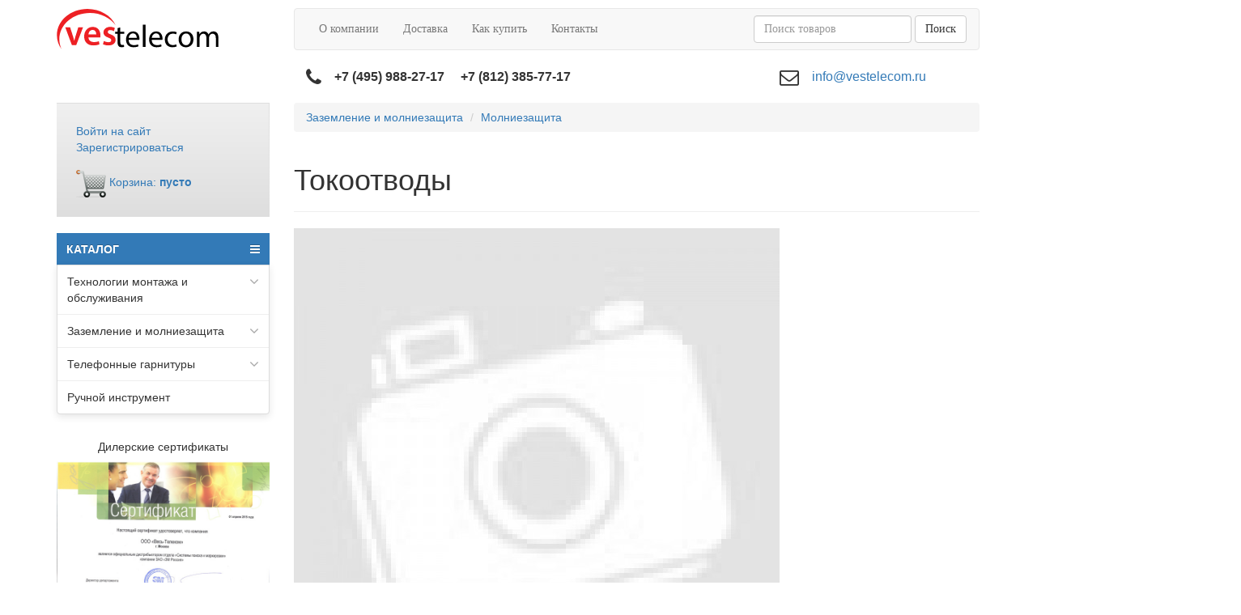

--- FILE ---
content_type: text/html; charset=utf-8
request_url: https://vestelecom.ru/tovar/2/5/4/
body_size: 14635
content:
<!DOCTYPE html>
<html lang="ru">
<head>
    <meta charset="utf-8">
    <meta http-equiv="X-UA-Compatible" content="IE=edge">
    <meta name="viewport" content="width=device-width, initial-scale=1">
    <meta name="robots" content="noyaca"/>
    <meta name="robots" content="noodp"/>
            <title>
        Токоотводы    </title>
        
    <meta name="yandex-verification" content="4975bae9bb74aac2" />

    <link href="/catalog/view/theme/vestelecom/image/favicon.ico" rel="shortcut icon" type="image/x-icon"/>

    <!-- Latest compiled and minified CSS -->
    <link rel="stylesheet" href="/catalog/view/theme/vestelecom/stylesheet/font-awesome.min.css">
    <link rel="stylesheet" href="/catalog/view/theme/vestelecom/stylesheet/oSlider.css">


    <link rel="stylesheet" href="/catalog/view/style/catalog.css">
    <link rel="stylesheet" href="/catalog/view/theme/vestelecom/stylesheet/main.css">
    <link rel="stylesheet" href="/catalog/view/theme/vestelecom/stylesheet/stylesheet.css">

    <script src="/catalog/view/javascript/jquery/jquery-3.3.1.min.js"></script>
    <script src="/catalog/view/theme/vestelecom/javascript/oSlider.js"></script>
<!--    <script type="text/javascript" src="/catalog/view/theme/skomplekt/javascript/library.js"></script>-->
    <script type="text/javascript" src="/catalog/view/theme/vestelecom/javascript/framework.js"></script>
    <script type="text/javascript" src="/catalog/view/js/catalog-sk.js?t=2" charset="utf-8"></script>

    <!-- EMAG counter -->
    <script type="text/javascript">
        (function(w,d,s,u,i,k,a){w[i]=w[i]||function(){(w[i].t=w[i].t||[]).push(arguments)};
            w[i].l=1*new Date();k=d.createElement(s),a=d.getElementsByTagName(s)[0],k.async=1,k.src=u,a
                .parentNode.insertBefore(k,a)})(window, document, "script", "//emag.ru/counter/counter4.js",
            "emagcounter");
        emagcounter({},"send");
    </script>
    <!-- /EMAG counter -->

    <!-- Yandex.Metrika counter -->
    <script type="text/javascript" >
        (function (d, w, c) {
            (w[c] = w[c] || []).push(function() {
                try {
                    w.yaCounter21811285 = new Ya.Metrika({
                        id:21811285,
                        clickmap:true,
                        trackLinks:true,
                        accurateTrackBounce:true,
                        webvisor:true
                    });
                } catch(e) { }
            });

            var n = d.getElementsByTagName("script")[0],
                s = d.createElement("script"),
                f = function () { n.parentNode.insertBefore(s, n); };
            s.type = "text/javascript";
            s.async = true;
            s.src = "https://mc.yandex.ru/metrika/watch.js";

            if (w.opera == "[object Opera]") {
                d.addEventListener("DOMContentLoaded", f, false);
            } else { f(); }
        })(document, window, "yandex_metrika_callbacks");
    </script>
    <noscript><div><img src="https://mc.yandex.ru/watch/21811285" style="position:absolute; left:-9999px;" alt="" /></div></noscript>
    <!-- /Yandex.Metrika counter -->


    <script async src="https://www.googletagmanager.com/gtag/js?id=UA-12070938-28"></script>
    <script>
        window.dataLayer = window.dataLayer || [];
        function gtag(){dataLayer.push(arguments);}
        gtag('js', new Date());

        gtag('config', 'UA-12070938-28');
    </script>



</head>
<body>
<header>
    <div class="container">
        <div class="row">
            <div class="col-md-3">
                <a href="/">
                    <img src="/catalog/view/theme/vestelecom/image/vestelekom.svg">
                </a>
            </div>
            <div class="col-md-9">
                <nav class="navbar navbar-default">

                    <!-- Brand and toggle get grouped for better mobile display -->
                    <div class="navbar-header">
                        <button type="button" class="navbar-toggle collapsed" data-toggle="collapse"
                                data-target="#collapse-menu" aria-expanded="false">
                            <span class="sr-only">Toggle navigation</span>
                            <span class="icon-bar"></span>
                            <span class="icon-bar"></span>
                            <span class="icon-bar"></span>
                        </button>
                    </div>
                    <div class="collapse navbar-collapse" id="collapse-menu">
                        <ul class="nav navbar-nav">
                            <li><a href="/about/">О компании</a></li>
                            <li><a href="/delivery/">Доставка</a></li>
                            <li><a href="/howto/">Как купить</a></li>
                            <li><a href="/contacts/">Контакты</a></li>
                        </ul>
                        <ul class="nav navbar-nav navbar-right">
                            <form action="/search/" method="get" class="navbar-form navbar-left" style="display: none;">
                                <div class="form-group">
                                    <input type="text" name="q" class="form-control" autocomplete="off"
                                           id="title-search-input">
                                    <label for="title-search-input"></label>
                                </div>
                                <button class="btn btn-default">Поиск</button>
                            </form>


                            <div id="search" class="navbar-form navbar-left navbar-main-search search-block" role="search">
                                <div class="form-group search-block__input-block">
                                    <input class="form-control search-block__input" onfocus="enableSearchResult(this)"
                                           type="text" onkeyup="liveSearch(this)" name="search" placeholder="Поиск товаров" value="" autocomplete="off">

                                    <a href="#" class="media search-block__res-item tpl__element">
                                        <div class="media-left">
                                            <img class="media-object search-block__res-img">
                                        </div>
                                        <div class="media-body">
                                            <div class="search-block__res-description"></div>
                                        </div>
                                    </a>

                                    <div class="search-block__results dropdown-menu"></div>
                                </div>
                                <!--<span class="fa fa-search navbar-main-search-submit search-block__button" aria-hidden="true"></span>-->
                                <button class="btn btn-default search-block__button">Поиск</button>
                            </div>

                        </ul>
                    </div>

                </nav>
                <div class="container">
                    <div class="row">
                        <div class="col-md-6 header-info">
                            <i class="fa fa-phone" aria-hidden="true"></i>
                            <strong>+7 (495) 988-27-17</strong>
                            &nbsp;&nbsp;&nbsp;
                            <strong>+7 (812) 385-77-17</strong>
                        </div>
                        <div class="col-md-6 header-info">
                            <i class="fa fa-envelope-o" aria-hidden="true"></i>
                            <a href="mailto:info@vestelecom.ru">info@vestelecom.ru</a>
                        </div>
                    </div>
                </div>
            </div>
        </div>
    </div>
</header>

<div class="background">
    <div class="container">
        <div class="row">
            <div class="col-md-3">
                <div class="left-block-1">

    <p><a href="#">Войти на сайт</a></p>
    <p><a href="#">Зарегистрироваться</a></p>


    <div class="top-block__cart">
        <a href="/index.php?route=checkout/cart" class="top-block__cart-link hidden-xs">
            <img class="top-block__cart-link-img" src="[data-uri]" alt="">
            <span class="top-block__cart-link-text">Корзина: <strong>пусто</strong>
                            </span>
        </a>

        <a href="/index.php?route=checkout/cart" class="top-block__cart-link visible-xs" style="text-aliogn: center;">
            <img class="top-block__cart-link-img" src="[data-uri]" alt="">
        </a>

    </div>

</div>

<div class="left-block-2">


    <nav id="menu-vertical" class="btn-group btn-block">
        <button type="button" class="btn-menu btn-block dropdown-toggle" data-toggle="dropdown">
            <i class="fa fa-bars"></i>
            КАТАЛОГ
        </button>
        <ul id="menu-vertical-list" class="dropdown-menu">

            <li data-submenu-id="menu-amazon-0" class="dropdown ">
			<span class="toggle-child">
				<i class="fa fa-plus plus"></i>
				<i class="fa fa-minus minus"></i>
			</span>
                <a href="javascript:void(0);" class="parent-link dropdown-toggle dropdown-img" data-toggle="dropdown">
                    <i class="fa fa-angle-down arrow"></i>
                    Технологии монтажа и обслуживания </a>
                <div id="menu-amazon-0" class="ns-dd dropdown-menu-simple nsmenu-type-category-simple">
                    <div class="dropdown-inner">

                        <ul class="list-unstyled nsmenu-haschild">
                            <li class=" nsmenu-issubchild">
                                <a href="/tovar/1/1/">
                                    <i class="fa fa-angle-down arrow"></i>Инструменты
                                </a>
                                <ul class="list-unstyled nsmenu-ischild nsmenu-ischild-simple">
                                    <li>
                                        <a href="/tovar/1/1/1/">Наборы инструментов</a>
                                    </li>
                                    <li>
                                        <a href="/tovar/1/1/2/">Укладка кабеля</a>
                                    </li>
                                    <li>
                                        <a href="/tovar/1/1/3/">Крепление кабеля</a>
                                    </li>
                                    <li>
                                        <a href="/tovar/1/1/4/">Снятие изоляции и резка кабеля</a>
                                    </li>
                                    <li>
                                        <a href="/tovar/1/1/5/">Обжимки, кримперы, монтаж накруткой, расшивка на кросс 66/110/KRONE</a>
                                    </li>
                                    <li>
                                        <a href="/tovar/1/1/6/">Инструмент для радиомонтажа</a>
                                    </li>
                                    <li>
                                        <a href="/tovar/1/1/7/">Профессиональный ручной инструмент</a>
                                    </li>
                                    <li>
                                        <a href="/tovar/1/1/8/">Вспомогательные средства</a>
                                    </li>
                                    <li>
                                        <a href="/tovar/1/1/9/">Распродажа</a>
                                    </li>
                                </ul>

                            </li>
                            <li class="nsmenu-issubchild">
                                <a href="/tovar/1/2/">
                                    <i class="fa fa-angle-down arrow"></i>
                                    Приборы общего назначения
                                </a>
                                <ul class="list-unstyled nsmenu-ischild nsmenu-ischild-simple">
                                    <li>
                                        <a href="/tovar/1/2/1/">Радиоизмерительные и лабораторные приборы</a>
                                    </li>
                                    <li>
                                        <a href="/tovar/1/2/2/">Профессиональные мультиметры</a>
                                    </li>
                                    <li>
                                        <a href="/tovar/1/2/3/">Калибраторы</a>
                                    </li>
                                    <li>
                                        <a href="/tovar/1/2/4/">Токовые клещи</a>
                                    </li>
                                    <li>
                                        <a href="/tovar/1/2/5/">Комбинированные приборы</a>
                                    </li>
                                    <li>
                                        <a href="/tovar/1/2/6/">Мегаомметры</a>
                                    </li>
                                    <li>
                                        <a href="/tovar/1/2/7/">Пробники и тестеры напряжения</a>
                                    </li>
                                    <li>
                                        <a href="/tovar/1/2/8/">Измерители сопротивления заземления</a>
                                    </li>
                                    <li>
                                        <a href="/tovar/1/2/9/">Тепловизоры</a>
                                    </li>
                                    <li>
                                        <a href="/tovar/1/2/10/">Инфракрасные термометры</a>
                                    </li>
                                    <li>
                                        <a href="/tovar/1/2/11/">Люксметры</a>
                                    </li>
                                    <li>
                                        <a href="/tovar/1/2/13/">Приборы для юстировки радиостанций</a>
                                    </li>
                                    <li>
                                        <a href="/tovar/1/2/14/">Приборы для тестирования аэронавигационных систем</a>
                                    </li>
                                    <li>
                                        <a href="/tovar/1/2/15/">Оборудование для юстировки антенн</a>
                                    </li>
                                    <li>
                                        <a href="/tovar/1/2/12/">Распродажа</a>
                                    </li>
                                </ul>
                            </li>

                            <li class="nsmenu-issubchild">
                                <a href="/tovar/1/2/">
                                    <i class="fa fa-angle-down arrow"></i>
                                    Приборы для телекоммуникационных сетей
                                </a>
                                <ul class="list-unstyled nsmenu-ischild nsmenu-ischild-simple">
                                    <li>
                                        <a href="/tovar/1/3/1/">Радиоизмерительные и лабораторные приборы</a>
                                    </li>
                                    <li>
                                        <a href="/tovar/1/3/2/">Мониторинг и безопасность IT</a>
                                    </li>
                                    <li>
                                        <a href="/tovar/1/3/3/">Обслуживание абонентских линий</a>
                                    </li>
                                    <li>
                                        <a href="/tovar/1/3/4/">Диагностика кабельных линий</a>
                                    </li>
                                    <li>
                                        <a href="/tovar/1/3/5/">Обслуживание систем кабельного ТВ</a>
                                    </li>
                                    <li>
                                        <a href="/tovar/1/3/6/">Монтаж и диагностика ВОЛС</a>
                                    </li>
                                    <li>
                                        <a href="/tovar/1/3/7/">Приборы для обслуживания беспроводных сетей</a>
                                    </li>
                                    <li>
                                        <a href="/tovar/1/3/8/">Трассопоисковое оборудование</a>
                                    </li>
                                    <li>
                                        <a href="/tovar/1/3/9/">Анализаторы транспортных Ethernet, E1, PRI, BRI, SDH, PDH, Fiber Channel</a>
                                    </li>
                                    <li>
                                        <a href="/tovar/1/2/15/">Оборудование для юстировки антенн</a>
                                    </li>
                                    <li>
                                        <a href="/tovar/1/3/10/">Распродажа</a>
                                    </li>

                                </ul>
                            </li>

                            <li class="nsmenu-issubchild">
                                <a href="/tovar/1/2/">
                                    <i class="fa fa-angle-down arrow"></i>
                                    Приборы для энергетики
                                </a>
                                <ul class="list-unstyled nsmenu-ischild nsmenu-ischild-simple">
                                    <li>
                                        <a href="/tovar/1/4/1/">Приборы для обслуживания линий электропитания</a>
                                    </li>
                                    <li>
                                        <a href="/tovar/1/4/2/">Обслуживание аккумуляторных батарей</a>
                                    </li>
                                    <li>
                                        <a href="/tovar/1/4/3/">Высоковольтные испытания силовых кабелей</a>
                                    </li>
                                    <li>
                                        <a href="/tovar/1/4/4/">Передвижные электротехнические лаборатории (ЭТЛ), мобильные комплексы</a>
                                    </li>
                                    <li>
                                        <a href="/tovar/1/4/5/">Диагностика кабельных линий и электрооборудования</a>
                                    </li>
                                    <li>
                                        <a href="/tovar/1/4/6/">Поиск утечек в трубопроводах</a>
                                    </li>
                                    <li>
                                        <a href="/tovar/1/4/7/">Ультразвуковые расходомеры</a>
                                    </li>
                                    <li>
                                        <a href="/tovar/1/4/8/">Вспомогательные средства</a>
                                    </li>
                                    <li>
                                        <a href="/tovar/1/4/9/">ИК-окна</a>
                                    </li>
                                    <li>
                                        <a href="/tovar/1/4/10/">Распродажа</a>
                                    </li>

                                </ul>
                            </li>

                        </ul>
                    </div>
                </div>
            </li>

            <li data-submenu-id="menu-amazon-1" class="dropdown ">
			<span class="toggle-child">
				<i class="fa fa-plus plus"></i>
				<i class="fa fa-minus minus"></i>
			</span>
                <a href="javascript:void(0);" class="parent-link dropdown-toggle dropdown-img" data-toggle="dropdown">
                    <i class="fa fa-angle-down arrow"></i>
                    Заземление и молниезащита
                </a>
                <div id="menu-amazon-1" class="ns-dd dropdown-menu-simple nsmenu-type-category-simple">
                    <div class="dropdown-inner">

                        <ul class="list-unstyled nsmenu-haschild">

                            <li>
                                <a href="/tovar/2/1/">Заземление в частном доме</a>
                            </li>
                            <li>
                                <a href="/tovar/2/2/">Модульное заземление</a>
                            </li>
                            <li>
                                <a href="/tovar/2/3/">Электролитическое заземление</a>
                            </li>
                            <li>
                                <a href="/tovar/2/4/">Заземляющие проводники</a>
                            </li>
                            <li>
                                <a href="/tovar/2/5/">Молниезащита</a>
                            </li>
                            <li>
                                <a href="/tovar/2/6/">Ограничители импульсных перенапряжений (УЗИП)</a>
                            </li>
                            <li>
                                <a href="/tovar/2/7/">Услуги по монтажу заземления</a>
                            </li>
                            <li>
                                <a href="/tovar/2/8/">Сварка экзотермическая</a>
                            </li>
                            <li>
                                <a href="/tovar/2/9/">Устройства вспомогательные для монтажа</a>
                            </li>
                            <li>
                                <a href="/tovar/2/11/">Устройства энергосберегающие</a>
                            </li>
                            <li>
                                <a href="/tovar/2/12/">Реле контроля напряжения</a>
                            </li>
                            <li>
                                <a href="/tovar/2/13/">Дополнительное оборудование</a>
                            </li>

                        </ul>
                    </div>
                </div>
            </li>

            <li data-submenu-id="menu-amazon-2" class="dropdown ">
			<span class="toggle-child">
				<i class="fa fa-plus plus"></i>
				<i class="fa fa-minus minus"></i>
			</span>
                <a href="javascript:void(0);" class="parent-link dropdown-toggle dropdown-img" data-toggle="dropdown">
                    <i class="fa fa-angle-down arrow"></i>
                    Телефонные гарнитуры
                </a>
                <div id="menu-amazon-2" class="ns-dd dropdown-menu-simple nsmenu-type-category-simple">
                    <div class="dropdown-inner">

                        <ul class="list-unstyled nsmenu-haschild">
                            <li>
                                <a href="/tovar/3/1/">Телефонные гарнитуры</a>
                            </li>
                            <li>
                                <a href="/tovar/3/2/">USB телефоны и спикерфоны Plantronics</a>
                            </li>
                            <li>
                                <a href="/tovar/3/3/">Аксессуары</a>
                            </li>

                        </ul>
                    </div>
                </div>
            </li>

            <li>
            <span class="toggle-child">
				<i class="fa fa-cog plus"></i>
				<i class="fa fa-cogs minus"></i>
			</span>
                <a href="/tovar/4/" class="parent-link dropdown-toggle dropdown-img" data-toggle="dropdown">
                    Ручной инструмент
                </a>
            </li>

        </ul>
    </nav>
    <div id="menuMask"></div>

    <div id="menuconf"></div>

</div>


<script type="text/javascript">
    $(window).bind("load resize", function (e) {
        var $menu = $("#menu-vertical-list");
        if ($(window).width() > 922) {
            $menu.menuAim('switchToHover');
        } else {
            $menu.menuAim('switchToClick');
        }

        $menu.menuAim({
            activateCallback: activateSubmenu,
            deactivateCallback: deactivateSubmenu
        });

        function activateSubmenu(row) {
            var $row = $(row),
                submenuId = $row.data("submenuId"),
                $submenu = $("#" + submenuId),
                height = $menu.outerHeight(),
                width = $menu.outerWidth();
            $submenu.css({
                display: "block",
                top: -1
            });
            $row.find("a").addClass("maintainHover");
        }

        function deactivateSubmenu(row) {
            var $row = $(row),
                submenuId = $row.data("submenuId"),
                $submenu = $("#" + submenuId);
            $submenu.css("display", "none");
            $row.find("a").removeClass("maintainHover");
        }

        $("#menu-vertical .dropdown-menu li").click(function (e) {
            e.stopPropagation();
        });
        $("#menu-vertical .dropdown-menu li").click(function (e) {
            $("a.maintainHover").removeClass("maintainHover");
        });

    });

    $(".ns-dd").hover(function () {
        $(this).parent().find('.parent-link').toggleClass('hover');
    });
    $(".child-box").hover(function () {
        $(this).parent().find('.with-child').toggleClass('hover');
    });
    $(".toggle-child").click(function () {
        $(this).toggleClass('open');
        $(this).parent().parent().parent().toggleClass('activemenu');
        $(this).parent().find('.dropdown-menu-simple').slideToggle(200);
        $(this).parent().find('.dropdown-menu-full').slideToggle(200);
        $(this).parent().find('.dropdown-menu-full-image').slideToggle(200);
        $(this).parent().find('.dropdown-menu-html-block').slideToggle(200);
        $(this).parent().find('.dropdown-menu-manufacturer').slideToggle(200);
        $(this).parent().find('.dropdown-menu-information').slideToggle(200);
        $(this).parent().find('.dropdown-menu-product').slideToggle(200);
    });

</script>




<!-- нужно только для НЕсворачивания меню на десктопной версии -->
<script type="text/javascript">
    if (window.matchMedia("(min-width: 992px)").matches) {
        $('#menu-vertical-list').addClass("nsmenu-block");
    }
    $(window).resize(function () {
        if ($(window).width() > 992) {
            $('#menu-vertical-list').addClass("nsmenu-block");
        } else {
            $('#menu-vertical-list').removeClass("nsmenu-block");
        }
    });
    $(function () {
        $('#menu-header-open').css({'min-height': $('#menu-vertical-list').outerHeight() - 20});
    });
</script>



<div class="left-block-3">
    Дилерские сертификаты
    <img src="/upload/medialibrary/381/3818b31cc41c0e9bf96136e3035891c3.jpg">
    <img src="/upload/medialibrary/d92/d92aa5e64993f88b3ae6a6d783112f0a.jpg">
    <img src="/upload/medialibrary/7fb/7fbcb42d5ec9716361db7f775112df63.jpg">
</div>            </div>
            <div class="col-md-9">
                <div class="modal fade cart-modal" tabindex="-1" role="dialog">
    <div class="modal-dialog modal-lg" role="document">
        <div class="modal-content">
            <div class="modal-header">
                <button type="button" class="close" data-dismiss="modal" aria-label="Close"><span aria-hidden="true">&times;</span>
                </button>
                <h4 class="modal-title">Товар добавлен в корзину</h4>
            </div>
            <div class="modal-body">
                <div class="row">
                    <div class="col-lg-8 col-md-8 col-sm-7 col-xs-12">
                        <div class="media">
                            <div id="cart-modal-img" class="media-left media-middle"></div>
                            <div class="media-body">
                                <p id="cart-modal-title"></p>
                                <p id="cart-modal-articul">
                                    <span class="label label-default"></span>
                                </p>
                                <p id="cart-modal-quantity">Количество: <strong></strong></p>
                                <p id="cart-modal-price"><strong></strong></p>
                            </div>
                        </div>
                    </div>
                    <div class="col-lg-4 col-md-4 col-sm-5 col-xs-12">
                        <div class="well">
                            <h4><strong>В корзине</strong></h4><br>
                            <p id="cart-modal-total-quantity">Товаров: <strong></strong></p>
                            <p id="cart-modal-total-price">На сумму: <strong></strong></p>
                            <hr>
                            <p class="text-center">
                                <a href="/index.php?route=checkout/cart" class="btn btn-primary">Перейти в корзину</a>
                            </p>
                        </div>
                    </div>
                </div>
            </div>
        </div>
    </div>
</div>


    <ol class="breadcrumb">
                    <li><a href="/tovar/2/">Заземление и молниезащита</a></li>
                    <li><a href="/tovar/2/5/">Молниезащита</a></li>
            </ol>


<div class="category">
                <div class="page-header">
            <h1>Токоотводы</h1>
        </div>
            <!--    -->    <!--        <a class="category__main-image fancybox" href="--><!--">-->
    <!--            <img class="category__main-img" src="--><!--" alt="-->
    <!--"/>-->
    <!--        </a>-->
    <!--    -->            <a data-fancybox="gallery" href="/files/category_14949/main_img_c14949.jpg">
            <img alt="Токоотводы" src="/image/cache/no_image-600x600.jpg">
        </a>
    
        
                    <ul class="nav nav-pills product__tabbuttons" role="tablist">
                            <li role="presentation" class="active hidden">
                    <a href="#tab-content-description" aria-controls="tab-content-description" role="tab" data-toggle="tab">Описание</a>
                </li>
                    </ul>
            <div class="tab-content">
                            <div role="tabpanel" class="tab-pane fade in active" id="tab-content-description">
                    <p><img alt="" height="185" src="/catalog_files/category_14949/images/zandz%20dostavka2019-2.png" width="836"></p>                </div>
                    </div>
        </div>


            <div id="products-block-start"></div>
    
    
<hr />

<div class="filters__category">
            <br><br>
    <input type="hidden" name="page" class="filters__parameters" value=""/>
    <input type="hidden" class="filters__item-sort-input filters__parameters" value="" name="sort"/>
    <div class="sort-group">
        <select id='sort_by_price'>
            <option value="1">Без сортировки</option>
            <option value="2">Цена: по возрастанию</option>
            <option value="3">Цена: по убыванию</option>
        </select>
        <input type="checkbox" value="1" id="in_stock">
        <label for="in_stock">Только товары в наличии</label>
    </div>
    <div class="btn-group1" data-toggle="buttons" style="display: none">
        <label onclick="categoryFiltersSortChangedNew()" type="button" class="btn btn-primary ">
            Сортировать по
            цене         </label>
        <label onclick="categoryFiltersChangedNew(true)" class="btn btn-primary ">
            <input id="filters__item_exists" class="filters__parameters" name="exist" type="checkbox" autocomplete="off" >
            Только товары в наличии
        </label>
    </div>
</div>


        <div data-stats="{&quot;isProduct&quot;:true,&quot;price&quot;:2277.97}" class="product__item row product-list__item_not-exist">
            <div class="col-sm-12 col-md-12 col-lg-12 order__name_157895">
                                    <a href="/tovar/55049/" class="h4-category">

                            GALMAR GL-11149-10 — проволока омедненная стальная (8 мм) (10 м в бухте)
                    </a>
                            </div>
            <div class="col-sm-12 col-md-4 col-lg-3">
                                    <a href="/tovar/55049/" class="thumbnail">
                        <img class="order__img_157895" src="/image/cache/no_image-360x360.jpg"
                             alt="GALMAR GL-11149-10 — проволока омедненная стальная (8 мм) (10 м в бухте)">
                    </a>
                                                    <p class="product___articul">
                    <span class="label label-default order__articul_157895">
                        Артикул: GL-11149-10                    </span>
                    </p>
                            </div>
            <div class="col-sm-12 col-md-8 col-lg-9">
                <div class="row">
                    <div class="col-sm-12 col-md-12 col-lg-12 product__description-short">
                        <p><p>Применяется в качестве токоотводов или сетчатых молниеприёмников</p></p>
                    </div>
                </div>
                <div class="row product__description">
                    <div class="col-sm-6 col-md-6 col-lg-6">
                                                                                    <p class="product__pricetext">
                                    <b>Цена: </b>
                                <span class="order__price_157895">
                                                                            2 277.97 руб.                                                                    </span>
                                </p>
                                                                                                        <div class="dropdown">
                                <button class="btn btn-default dropdown-toggle" type="button" data-toggle="dropdown" aria-haspopup="true" aria-expanded="true">
                                    Аналоги
                                    <span class="caret"></span>
                                </button>
                                <ul class="dropdown-menu">
                                                                            <li>
                                            <a href="/tovar/55050/">GL-11149-20 - GALMAR GL-11149-20 — проволока омедненная стальная (8 мм) (20 м в бухте)</a>
                                        </li>
                                                                            <li>
                                            <a href="/tovar/55051/">GL-11149-50 - GALMAR GL-11149-50 — проволока омедненная стальная (8 мм) (50 м в бухте)</a>
                                        </li>
                                                                    </ul>
                            </div>
                                            </div>
                                            <div class="col-sm-3 col-md-3 col-lg-3 product__buy">
                            <div class="input-group product__buy-container">
                                <input type="number" data-toggle="popover" value="1" data-subtract="1" data-minimum="1"
                                       class="form-control order__quantity_157895 js__buy-quantity"
                                       id="product_157895">
                                            <span class="input-group-btn">
                                                <button class="btn btn-primary" onclick="OrderProduct(157895);">
                                                    Купить!
                                                </button>
                                            </span>
                            </div>
                        </div>
                                        <div class="col-sm-3 col-md-3 col lg-3">
                                                                        </p>
                    </div>
                </div>
            </div>
        </div>
    
        <div data-stats="{&quot;isProduct&quot;:true,&quot;price&quot;:4555.93}" class="product__item row product-list__item_not-exist">
            <div class="col-sm-12 col-md-12 col-lg-12 order__name_157896">
                                    <a href="/tovar/55050/" class="h4-category">

                            GALMAR GL-11149-20 — проволока омедненная стальная (8 мм) (20 м в бухте)
                    </a>
                            </div>
            <div class="col-sm-12 col-md-4 col-lg-3">
                                    <a href="/tovar/55050/" class="thumbnail">
                        <img class="order__img_157896" src="/image/cache/no_image-360x360.jpg"
                             alt="GALMAR GL-11149-20 — проволока омедненная стальная (8 мм) (20 м в бухте)">
                    </a>
                                                    <p class="product___articul">
                    <span class="label label-default order__articul_157896">
                        Артикул: GL-11149-20                    </span>
                    </p>
                            </div>
            <div class="col-sm-12 col-md-8 col-lg-9">
                <div class="row">
                    <div class="col-sm-12 col-md-12 col-lg-12 product__description-short">
                        <p><p>Применяется в качестве токоотводов или сетчатых молниеприёмников</p></p>
                    </div>
                </div>
                <div class="row product__description">
                    <div class="col-sm-6 col-md-6 col-lg-6">
                                                                                    <p class="product__pricetext">
                                    <b>Цена: </b>
                                <span class="order__price_157896">
                                                                            4 555.93 руб.                                                                    </span>
                                </p>
                                                                                                        <div class="dropdown">
                                <button class="btn btn-default dropdown-toggle" type="button" data-toggle="dropdown" aria-haspopup="true" aria-expanded="true">
                                    Аналоги
                                    <span class="caret"></span>
                                </button>
                                <ul class="dropdown-menu">
                                                                            <li>
                                            <a href="/tovar/55049/">GL-11149-10 - GALMAR GL-11149-10 — проволока омедненная стальная (8 мм) (10 м в бухте)</a>
                                        </li>
                                                                            <li>
                                            <a href="/tovar/55051/">GL-11149-50 - GALMAR GL-11149-50 — проволока омедненная стальная (8 мм) (50 м в бухте)</a>
                                        </li>
                                                                    </ul>
                            </div>
                                            </div>
                                            <div class="col-sm-3 col-md-3 col-lg-3 product__buy">
                            <div class="input-group product__buy-container">
                                <input type="number" data-toggle="popover" value="1" data-subtract="1" data-minimum="1"
                                       class="form-control order__quantity_157896 js__buy-quantity"
                                       id="product_157896">
                                            <span class="input-group-btn">
                                                <button class="btn btn-primary" onclick="OrderProduct(157896);">
                                                    Купить!
                                                </button>
                                            </span>
                            </div>
                        </div>
                                        <div class="col-sm-3 col-md-3 col lg-3">
                                                                        </p>
                    </div>
                </div>
            </div>
        </div>
    
        <div data-stats="{&quot;isProduct&quot;:true,&quot;price&quot;:11389.84}" class="product__item row product-list__item_not-exist">
            <div class="col-sm-12 col-md-12 col-lg-12 order__name_157897">
                                    <a href="/tovar/55051/" class="h4-category">

                            GALMAR GL-11149-50 — проволока омедненная стальная (8 мм) (50 м в бухте)
                    </a>
                            </div>
            <div class="col-sm-12 col-md-4 col-lg-3">
                                    <a href="/tovar/55051/" class="thumbnail">
                        <img class="order__img_157897" src="/image/cache/no_image-360x360.jpg"
                             alt="GALMAR GL-11149-50 — проволока омедненная стальная (8 мм) (50 м в бухте)">
                    </a>
                                                    <p class="product___articul">
                    <span class="label label-default order__articul_157897">
                        Артикул: GL-11149-50                    </span>
                    </p>
                            </div>
            <div class="col-sm-12 col-md-8 col-lg-9">
                <div class="row">
                    <div class="col-sm-12 col-md-12 col-lg-12 product__description-short">
                        <p><p>Применяется в качестве токоотводов или сетчатых молниеприёмников</p></p>
                    </div>
                </div>
                <div class="row product__description">
                    <div class="col-sm-6 col-md-6 col-lg-6">
                                                                                    <p class="product__pricetext">
                                    <b>Цена: </b>
                                <span class="order__price_157897">
                                                                            11 389.84 руб.                                                                    </span>
                                </p>
                                                                                                        <div class="dropdown">
                                <button class="btn btn-default dropdown-toggle" type="button" data-toggle="dropdown" aria-haspopup="true" aria-expanded="true">
                                    Аналоги
                                    <span class="caret"></span>
                                </button>
                                <ul class="dropdown-menu">
                                                                            <li>
                                            <a href="/tovar/55049/">GL-11149-10 - GALMAR GL-11149-10 — проволока омедненная стальная (8 мм) (10 м в бухте)</a>
                                        </li>
                                                                            <li>
                                            <a href="/tovar/55050/">GL-11149-20 - GALMAR GL-11149-20 — проволока омедненная стальная (8 мм) (20 м в бухте)</a>
                                        </li>
                                                                    </ul>
                            </div>
                                            </div>
                                            <div class="col-sm-3 col-md-3 col-lg-3 product__buy">
                            <div class="input-group product__buy-container">
                                <input type="number" data-toggle="popover" value="1" data-subtract="1" data-minimum="1"
                                       class="form-control order__quantity_157897 js__buy-quantity"
                                       id="product_157897">
                                            <span class="input-group-btn">
                                                <button class="btn btn-primary" onclick="OrderProduct(157897);">
                                                    Купить!
                                                </button>
                                            </span>
                            </div>
                        </div>
                                        <div class="col-sm-3 col-md-3 col lg-3">
                                                                        </p>
                    </div>
                </div>
            </div>
        </div>
    
        <div data-stats="{&quot;isProduct&quot;:true,&quot;price&quot;:4987.5}" class="product__item row product-list__item_not-exist">
            <div class="col-sm-12 col-md-12 col-lg-12 order__name_157898">
                                    <a href="/tovar/70760/" class="h4-category">

                            ZANDZ ZZ-502-008-62 Проволока стальная оцинкованная (D 8 мм / S 50 мм²; бухта 62,5 м)
                    </a>
                            </div>
            <div class="col-sm-12 col-md-4 col-lg-3">
                                    <a href="/tovar/70760/" class="thumbnail">
                        <img class="order__img_157898" src="/image/cache/no_image-360x360.jpg"
                             alt="ZANDZ ZZ-502-008-62 Проволока стальная оцинкованная (D 8 мм / S 50 мм²; бухта 62,5 м)">
                    </a>
                                                    <p class="product___articul">
                    <span class="label label-default order__articul_157898">
                        Артикул: ZZ-502-008-62                    </span>
                    </p>
                            </div>
            <div class="col-sm-12 col-md-8 col-lg-9">
                <div class="row">
                    <div class="col-sm-12 col-md-12 col-lg-12 product__description-short">
                        <p><p>Применяется в качестве токоотводов системы внешней молниезащиты со сроком службы 5-10 лет, бухта 62,5 метра</p></p>
                    </div>
                </div>
                <div class="row product__description">
                    <div class="col-sm-6 col-md-6 col-lg-6">
                                                                                    <p class="product__pricetext">
                                    <b>Цена: </b>
                                <span class="order__price_157898">
                                                                            4 987.50 руб.                                                                    </span>
                                </p>
                                                                                                        <div class="dropdown">
                                <button class="btn btn-default dropdown-toggle" type="button" data-toggle="dropdown" aria-haspopup="true" aria-expanded="true">
                                    Аналоги
                                    <span class="caret"></span>
                                </button>
                                <ul class="dropdown-menu">
                                                                            <li>
                                            <a href="/tovar/55051/">GL-11149-50 - GALMAR GL-11149-50 — проволока омедненная стальная (8 мм) (50 м в бухте)</a>
                                        </li>
                                                                    </ul>
                            </div>
                                            </div>
                                            <div class="col-sm-3 col-md-3 col-lg-3 product__buy">
                            <div class="input-group product__buy-container">
                                <input type="number" data-toggle="popover" value="1" data-subtract="1" data-minimum="1"
                                       class="form-control order__quantity_157898 js__buy-quantity"
                                       id="product_157898">
                                            <span class="input-group-btn">
                                                <button class="btn btn-primary" onclick="OrderProduct(157898);">
                                                    Купить!
                                                </button>
                                            </span>
                            </div>
                        </div>
                                        <div class="col-sm-3 col-md-3 col lg-3">
                                                                        </p>
                    </div>
                </div>
            </div>
        </div>
    
        <div data-stats="{&quot;isProduct&quot;:true,&quot;price&quot;:9975}" class="product__item row ">
            <div class="col-sm-12 col-md-12 col-lg-12 order__name_157899">
                                    <a href="/tovar/70759/" class="h4-category">

                            ZANDZ ZZ-502-008-125 Проволока стальная оцинкованная (D 8 мм / S 50 мм²; бухта 125 м)
                    </a>
                            </div>
            <div class="col-sm-12 col-md-4 col-lg-3">
                                    <a href="/tovar/70759/" class="thumbnail">
                        <img class="order__img_157899" src="/image/cache/no_image-360x360.jpg"
                             alt="ZANDZ ZZ-502-008-125 Проволока стальная оцинкованная (D 8 мм / S 50 мм²; бухта 125 м)">
                    </a>
                                                    <p class="product___articul">
                    <span class="label label-default order__articul_157899">
                        Артикул: ZZ-502-008-125                    </span>
                    </p>
                            </div>
            <div class="col-sm-12 col-md-8 col-lg-9">
                <div class="row">
                    <div class="col-sm-12 col-md-12 col-lg-12 product__description-short">
                        <p><p>Применяется в качестве токоотводов системы внешней молниезащиты со сроком службы 5-10 лет, бухта 125 метров</p></p>
                    </div>
                </div>
                <div class="row product__description">
                    <div class="col-sm-6 col-md-6 col-lg-6">
                                                                                    <p class="product__pricetext">
                                    <b>Цена: </b>
                                <span class="order__price_157899">
                                                                            9 975 руб.                                                                    </span>
                                </p>
                                                                                                        <div class="dropdown">
                                <button class="btn btn-default dropdown-toggle" type="button" data-toggle="dropdown" aria-haspopup="true" aria-expanded="true">
                                    Аналоги
                                    <span class="caret"></span>
                                </button>
                                <ul class="dropdown-menu">
                                                                            <li>
                                            <a href="/tovar/55051/">GL-11149-50 - GALMAR GL-11149-50 — проволока омедненная стальная (8 мм) (50 м в бухте)</a>
                                        </li>
                                                                    </ul>
                            </div>
                                            </div>
                                            <div class="col-sm-3 col-md-3 col-lg-3 product__buy">
                            <div class="input-group product__buy-container">
                                <input type="number" data-toggle="popover" value="1" data-subtract="1" data-minimum="1"
                                       class="form-control order__quantity_157899 js__buy-quantity"
                                       id="product_157899">
                                            <span class="input-group-btn">
                                                <button class="btn btn-primary" onclick="OrderProduct(157899);">
                                                    Купить!
                                                </button>
                                            </span>
                            </div>
                        </div>
                                        <div class="col-sm-3 col-md-3 col lg-3">
                                                                            <p class="product__flag">
                                            <span class="label label-success">
                                                В наличии
                                            </span>
                            </p>
                                                </p>
                    </div>
                </div>
            </div>
        </div>
    
<nav class="pagination__container">
    <nav class="pagination__container" style="text-align: center">
        <ul class="pagination"><li class="active"><a href="#" data-page="1">1</a></li><li><a href="#" data-page="2">2</a></li><li><a href="#" data-page="3">3</a></li><li><a href="#" data-page="4">4</a></li><li><a href="#" data-page="5">5</a></li><li><a href="#" data-page="6">6</a></li><li><a href="#" data-page="7">7</a></li><li><a href="#" data-page="8">8</a></li></ul>    </nav>
</nav>


    <div class="category__bottom user-content">
            </div>

<script>
    $('.category__thumbs').owlCarousel({
        loop: false,
        center: true,
        margin: 5,
        items: 10,
        nav: false
    })
</script>            </div>
        </div>
    </div>
</div>

 <div class="container-fluid footer-back">
     <footer>
         <div class="container">
             <div class="row">
                 <div class="col-md-4 footer">
                     © ООО "Весь-Телеком", 2010 – 2026<br>
                     (495) 988-27-17 &nbsp;&nbsp;&nbsp; e-mail: <a href="mailto:info@vestelecom.ru">info@vestelecom.ru</a>
                 </div>
                 <div class="col-md-8 menu">
                     <a href="./">Главная</a>
                     <a href="/contacts/">Контакты</a>
                     <a href="/search/">Поиск</a>
                     <a href="/warranty/">Гарантия</a>
                 </div>
             </div>
         </div>
     </footer>
 </div>


 <script>
     $(document).ready(function () {
//        $('table').removeAttr('style').addClass('table').wrap('<div class="table-responsive"></div>');
         $('table').addClass('table').css('width', 'auto').removeAttr('width').wrap('<div class="table-responsive"></div>');
         $('th').css('width', 'auto');
         $('tr').css('width', 'auto');
         $('td').css('width', 'auto');
         $("h2").css('width', '');
         $("p").css('width', '');
         $('.product__description-short > ul > li > span').removeAttr('style');
         $('.product__description-short > p > span').removeAttr('style');
         $('.product__description-short > ul > li').removeAttr('style');
         $('.product__description-short > ul').removeAttr('style');
         $(".input_block").css('float', 'left');
         $(".input_block").css('width', '100%');
//        $(".information__description img").removeAttr('width height style').addClass('img-responsive');
         $(".tab-pane > p > iframe").addClass('embed-responsive-item').wrap('<div class="embed-responsive embed-responsive-16by9"></div>');

         if(window.location.href !== 'https://skomplekt.com/zakaz.php' && window.location.href !== 'https://skomplekt.com/zakaz.php/') {
             $(".information__description > p > iframe").removeAttr('width height').addClass('embed-responsive-item').wrap('<div class="embed-responsive embed-responsive-16by9"></div>');
         }
     });

     function makeSortUrl() {

         var type = $("#sort_by_price option:selected").val();
         if (type < 1) type = 1;

         var checkbox = 0;
         if ($("#in_stock").is(":checked") == true) checkbox = 1;


         var arr = new Array();

         if(type == 2) arr.push("sort=price_asc");
         else if(type == 3) arr.push("sort=price_desc");

         if(checkbox == 1) arr.push("exist=1");

         if(arr.length < 1) {

             window.location.href = './'
         }
         else {

             window.location.href = "./?" + arr.join('&');
         }
     }

     $(function() {
         $('#sort_by_price')
             .change(function() {
                 makeSortUrl();
             });
         $('#in_stock')
             .click(function() {
                 makeSortUrl();
             });
     });

 </script>


 <!-- //////////////////// /* Добавлено по причине замены политики конфиденциальности */ -->

 <div id="pdn" style="display: none;">
     <div>
         <input name="field_16[]" type="checkbox" value="1" required>
         <label for="field_16[]">Согласие на обработку персональных данных</label>
         <div class="personal-data"
              style="display:none;width: 400px;padding: 10px;border: 1px solid #999;font-family: Arial Verdana sans-serif;font-size: 12px;background: #FFF6D3;position: fixed;z-index: 9999">
             Настоящим вы предоставляете свои персональные данные для получения заказанных вами на нашем веб-сайте товаров,
             информационных материалов или услуг. Вы также даете согласие на обработку ваших персональных данных, включая:
             сбор,
             хранение, обновление, использование, блокирование и уничтожение. Настоящее согласие дается вами на весь период
             эксплуатации веб-сайта и может быть отозвано вами в любой момент. Для отзыва вашего согласия направьте
             соответствующее распоряжение в письменной форме по адресу обратной связи, указанному на сайте. В случае отзыва
             настоящего согласия вы теряете статус зарегистрированного пользователя веб-сайта и все связанные с этим статусом
             привилегии по всем программам сайта.
         </div>
     </div>

     <script>
         $("input[name='field_16[]']").hover(function () {
             var thisElem = $(this),
                 personalDataElem = $(".personal-data");

             personalDataElem.css({top: 0, left: 0});

             var thisElemOffset = thisElem.offset(),
                 personalDataElemOffset = personalDataElem.offset();

             console.log(thisElemOffset, personalDataElemOffset);

             personalDataElem.css({
                 left: (thisElemOffset.left - personalDataElemOffset.left) + 15,
                 top: (thisElemOffset.top - personalDataElemOffset.top) - personalDataElem.height() - 15
             }).fadeIn(100);
         }, function () {
             $(".personal-data").fadeOut(100);
         })
     </script>
 </div>

 <!-- грузим fancybox -->
 <!--<link rel="stylesheet" href="//cdnjs.cloudflare.com/ajax/libs/fancybox/3.0.47/jquery.fancybox.min.css"/>-->
 <!--<script src="//cdnjs.cloudflare.com/ajax/libs/fancybox/3.0.47/jquery.fancybox.min.js"></script>-->

 <style>
     .fancybox-buttons {
         top: 10px;
         right: 45px;
     }

     .fancybox-button--close {
         background: transparent;
     }

     .fancybox-button--close:hover {
         background: transparent;
     }

     .fancybox-button--close:before, .fancybox-button--close:after {
         width: 50px;
     }

     .fancybox-button--fullscreen {
         display: none !important;
     }
 </style>

 <script>

     //  todo исправить этот костыль:  если есть на сайте старые формы - true иначе false
     var old_form = true;
     var acquire = true;

     $(document).ready(function () {
         // перед input type submit вставляем чекбокс с политикой конфиденциальности (старая из движка форм)
         var content = document.getElementById("pdn").innerHTML;

         if (old_form) {
             var varrayvlalala = $("input[type=submit], button[type=submit]");
             varrayvlalala.before(content);
         }

         // заменяем старую политику на новую
         $(".personal-data").removeClass("personal-data").html('');
         $(".personal_data").removeClass("personal_data").html('');
         if (acquire) {
             $("input[name='field_16[]']").replaceWith('' +
                 '<p class="new-privacy-politic" style="text-indent: 0px; font-size: inherit; padding: 0 10px;">' +
                 '<input style="width:20px;" name="field_16[]" type="checkbox" value="1" required>' +
                 ' - ' +
                 '<label for="field_16[]">' +
                 'Я принимаю условия <a style="font-size: inherit;" data-fancybox data-type="iframe" data-src="/privacy/offerta.php?site=' + window.location.protocol + '//' + window.location.hostname + '" href="javascript:;">Пользовательского соглашения</a> и даю своё согласие на обработку моих персональных данных на условиях и для целей, определенных ' +
                 '<a style="font-size: inherit;" data-fancybox data-type="iframe" data-src="/privacy/policy.php?site=' + window.location.protocol + '//' + window.location.hostname + '&mail=info@vestelecom.ru" href="javascript:;">' +
                 'Политикой конфиденциальности</a>' +
                 '</label>' +
                 '</p>' +
                 '');
             $(".continue").before('' +
                 '<p class="new-privacy-politic" style="text-indent: 0px; font-size: inherit; padding: 0 10px;">' +
                 '<input style="width:20px;" name="field_16[]" type="checkbox" value="1" id="personal_data_input" required>' +
                 ' - ' +
                 '<label for="field_16[]">' +
                 'Я принимаю условия <a style="font-size: inherit;" data-fancybox data-type="iframe" data-src="/privacy/offerta.php?site=' + window.location.protocol + '//' + window.location.hostname + '" href="javascript:;">Пользовательского соглашения</a> и даю своё согласие на обработку моих персональных данных на условиях и для целей, определенных ' +
                 '<a style="font-size: inherit;" data-fancybox data-type="iframe" data-src="/privacy/policy.php?site=' + window.location.protocol + '//' + window.location.hostname + '&mail=info@vestelecom.ru" href="javascript:;">' +
                 'Политикой конфиденциальности</a>' +
                 '</label>' +
                 '</p>' +
                 '')
         } else {
             $("input[name='field_16[]']").replaceWith('' +
                 '<p class="new-privacy-politic" style="text-indent: 0px; font-size: inherit; padding: 0 10px;">' +
                 '<input style="width:20px;" name="field_16[]" type="checkbox" value="1" required>' +
                 ' - ' +
                 '<label for="field_16[]">' +
                 'Я даю своё согласие на обработку моих персональных данных на условиях и для целей, определенных ' +
                 '<a style="font-size: inherit;" data-fancybox data-type="iframe" data-src="/privacy/policy.php?site=' + window.location.protocol + '//' + window.location.hostname + '&mail=info@vestelecom.ru" href="javascript:;">' +
                 'Политикой конфиденциальности</a>' +
                 '</label>' +
                 '</p>' +
                 '');
         }


         // удаляем текст
         strokaContainer = document.getElementsByTagName('*');
         for (i = 0, s = strokaContainer.length; i < s; i++)
             if (strokaContainer[i].tagName != "SCRIPT")
                 for (j = 0, s_ = strokaContainer[i].childNodes.length; j < s_; j++)
                     if (strokaContainer[i].childNodes[j].nodeType == 3) {
                         strokaContainer[i].childNodes[j].textContent = strokaContainer[i].childNodes[j].textContent.replace(/Согласие на обработку персональных данных/g, '');
                         strokaContainer[i].childNodes[j].textContent = strokaContainer[i].childNodes[j].textContent.replace(/Согласие на отправку персональных данных/g, '');
                         strokaContainer[i].childNodes[j].textContent = strokaContainer[i].childNodes[j].textContent.replace(/Согласен на обработку данных/g, '');
                     }

         // удаляем дубль чекбокса, если сгенерировался в форме, где уже был чекбокс
         if (old_form) {
             if ($(".new-privacy-politic").length > 1) {
                 $(".new-privacy-politic")[1].innerHTML = '';
             }
         }

         $('.new-privacy-politic').parent().find('br').remove();
         $('.new-privacy-politic').css('display', 'inline');
         $('.new-privacy-politic label').css('display', 'inline');
     })
 </script>





 <!-- //////////////////// /* Добавлено по причине замены политики конфиденциальности */ -->

 <script src="/catalog/view/theme/vestelecom/javascript/search.js" charset="utf-8"></script>

 </body>
</html>